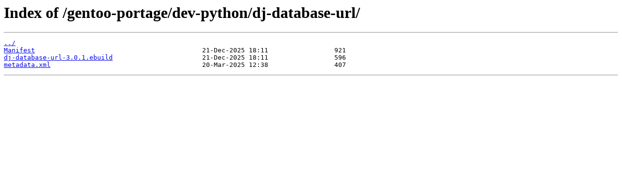

--- FILE ---
content_type: text/html
request_url: https://mirror.its.dal.ca/gentoo-portage/dev-python/dj-database-url/?C=M&O=A
body_size: 594
content:
<html>
<head><title>Index of /gentoo-portage/dev-python/dj-database-url/</title></head>
<body>
<h1>Index of /gentoo-portage/dev-python/dj-database-url/</h1><hr><pre><a href="../">../</a>
<a href="Manifest">Manifest</a>                                           21-Dec-2025 18:11                 921
<a href="dj-database-url-3.0.1.ebuild">dj-database-url-3.0.1.ebuild</a>                       21-Dec-2025 18:11                 596
<a href="metadata.xml">metadata.xml</a>                                       20-Mar-2025 12:38                 407
</pre><hr></body>
</html>
